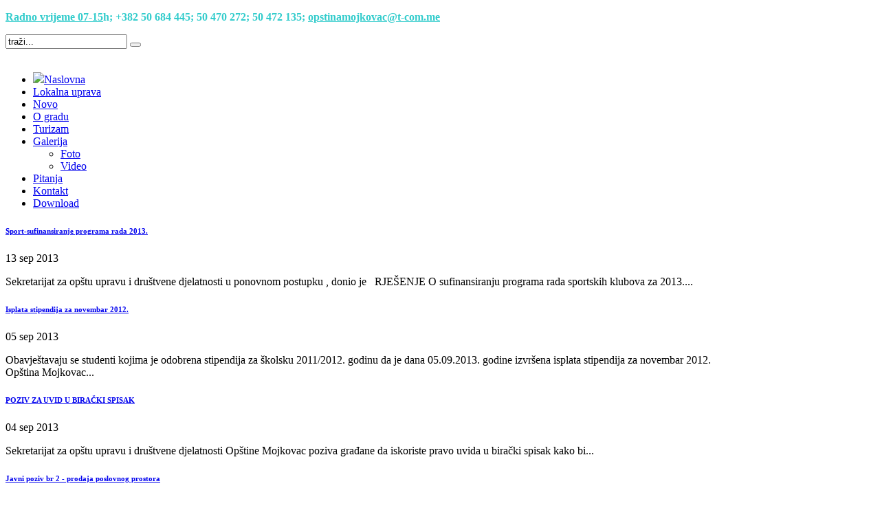

--- FILE ---
content_type: text/html; charset=utf-8
request_url: http://mojkovac.me/aktuelnosti?start=441
body_size: 6583
content:
<!DOCTYPE html>
<!--[if lt IE 7]>      <html class="no-js lt-ie9 lt-ie8 lt-ie7"  lang="sr-yu"> <![endif]-->
<!--[if IE 7]>         <html class="no-js lt-ie9 lt-ie8"  lang="sr-yu"> <![endif]-->
<!--[if IE 8]>         <html class="no-js lt-ie9"  lang="sr-yu"> <![endif]-->
<!--[if gt IE 8]><!--> <html class="no-js" lang="sr-yu"> <!--<![endif]-->
    <head>
        <meta http-equiv="X-UA-Compatible" content="IE=edge,chrome=1">
        <base href="http://mojkovac.me/aktuelnosti" />
	<meta http-equiv="content-type" content="text/html; charset=utf-8" />
	<meta name="keywords" content="Opština Mojkovac, Opstina Mojkovac, Crna Gora, Montenegro" />
	<meta name="viewport" content="width=device-width, initial-scale=1.0" />
	<meta name="description" content="Zvanični web sajt Opštine Mojkovac." />
	<meta name="generator" content="Joomla! - Open Source Content Management" />
	<title>Novo</title>
	<link href="/aktuelnosti?format=feed&amp;type=rss" rel="alternate" type="application/rss+xml" title="RSS 2.0" />
	<link href="/aktuelnosti?format=feed&amp;type=atom" rel="alternate" type="application/atom+xml" title="Atom 1.0" />
	<link href="/templates/urbanus/favicon.ico" rel="shortcut icon" type="image/vnd.microsoft.icon" />
	<link href="/components/com_jcomments/tpl/default/style.css?v=3002" rel="stylesheet" type="text/css" />
	<link href="/templates/urbanus/css/bootstrap.min.css" rel="stylesheet" type="text/css" />
	<link href="/templates/urbanus/css/bootstrap-responsive.min.css" rel="stylesheet" type="text/css" />
	<link href="/plugins/system/helix/css/font-awesome.css" rel="stylesheet" type="text/css" />
	<link href="/plugins/system/helix/css/mobile-menu.css" rel="stylesheet" type="text/css" />
	<link href="/templates/urbanus/css/uikit.almost-flat.css" rel="stylesheet" type="text/css" />
	<link href="/templates/urbanus/css/effects.css" rel="stylesheet" type="text/css" />
	<link href="/templates/urbanus/css/glass.css" rel="stylesheet" type="text/css" />
	<link href="/templates/urbanus/css/jquery.ui.css" rel="stylesheet" type="text/css" />
	<link href="/templates/urbanus/css/pe-icon-7-stroke.css" rel="stylesheet" type="text/css" />
	<link href="/templates/urbanus/css/helper.css" rel="stylesheet" type="text/css" />
	<link href="/templates/urbanus/css/slick.css" rel="stylesheet" type="text/css" />
	<link href="/templates/urbanus/css/animate.min.css" rel="stylesheet" type="text/css" />
	<link href="/templates/urbanus/css/template.css" rel="stylesheet" type="text/css" />
	<link href="/templates/urbanus/css/presets/preset1.css" rel="stylesheet" type="text/css" />
	<link href="/templates/urbanus/css/custom.css" rel="stylesheet" type="text/css" />
	<style type="text/css">
.vdoresp {margin:6px;overflow:hidden;padding-bottom:56.25%;position:relative;height:0;}
.vdoresp iframe {left:0;top:0;height:100%;width:100%;position:absolute;}.container{max-width:1170px}
	</style>
	<script src="/media/jui/js/jquery.min.js?8287c3035713bd1f57b61a1528852e72" type="text/javascript"></script>
	<script src="/media/jui/js/jquery-noconflict.js?8287c3035713bd1f57b61a1528852e72" type="text/javascript"></script>
	<script src="/media/jui/js/jquery-migrate.min.js?8287c3035713bd1f57b61a1528852e72" type="text/javascript"></script>
	<script src="/plugins/system/helix/js/jquery-noconflict.js" type="text/javascript"></script>
	<script src="/media/jui/js/bootstrap.min.js?8287c3035713bd1f57b61a1528852e72" type="text/javascript"></script>
	<script src="/plugins/system/helix/js/modernizr-2.6.2.min.js" type="text/javascript"></script>
	<script src="/plugins/system/helix/js/helix.core.js" type="text/javascript"></script>
	<script src="/plugins/system/helix/js/menu.js" type="text/javascript"></script>
	<script src="/templates/urbanus/js/uikit.js" type="text/javascript"></script>
	<script src="/templates/urbanus/js/uikit.min.js" type="text/javascript"></script>
	<script src="/templates/urbanus/js/slick.min.js" type="text/javascript"></script>
	<script src="/templates/urbanus/js/template.js" type="text/javascript"></script>
	<script type="text/javascript">
spnoConflict(function($){

					function mainmenu() {
						$('.sp-menu').spmenu({
							startLevel: 0,
							direction: 'ltr',
							initOffset: {
								x: 0,
								y: 0
							},
							subOffset: {
								x: 0,
								y: 0
							},
							center: 0
						});
			}

			mainmenu();

			$(window).on('resize',function(){
				mainmenu();
			});


			});
	</script>


        <link href="https://fonts.googleapis.com/css?family=Bree+Serif" rel="stylesheet">
        <link href="https://fonts.googleapis.com/css?family=Roboto" rel="stylesheet">
        <link rel="stylesheet" href="https://use.fontawesome.com/releases/v5.7.2/css/all.css" integrity="sha384-fnmOCqbTlWIlj8LyTjo7mOUStjsKC4pOpQbqyi7RrhN7udi9RwhKkMHpvLbHG9Sr" crossorigin="anonymous">
            
</head>
    <body  class="category subpage  ltr preset1 menu-aktuelnosti responsive bg hfeed clearfix">
		<div class="body-innerwrapper">
        <!--[if lt IE 8]>
        <div class="chromeframe alert alert-danger" style="text-align:center">You are using an <strong>outdated</strong> browser. Please <a target="_blank" href="http://browsehappy.com/">upgrade your browser</a> or <a target="_blank" href="http://www.google.com/chromeframe/?redirect=true">activate Google Chrome Frame</a> to improve your experience.</div>
        <![endif]-->
        <section id="sp-toolbar-wrapper" 
                class=" hidden-phone"><div class="container"><div class="row-fluid" id="toolbar">
<div id="sp-toolbar-l" class="span6">


    <div class="module  phone-numbers">

        
	    


<div class="custom  phone-numbers"  >

    
    <p style="text-align: justify;"><span style="color: #ccffff;"><strong><span style="color: #33cccc;"><a style="color: #33cccc;" href="https://www.facebook.com/Opstina-Mojkovac-478881945622894/">Radno vrijeme 07-15</a>h; +382 50 <span style="color: #33cccc;">684 445</span><span style="color: #ccffff;"></span>; 50 470 272; 50&nbsp;<span style="color: #33cccc;">472 135;</span><span style="color: #ccffff;"></span>&nbsp;<span style="color: #33cccc;"><strong><a style="color: #33cccc;" href="mailto:opstinamojkovac@t-com.me">opstinamojkovac@t-com.me</a></strong>&nbsp; </span><span style="color: #ccffff;"></span><a style="color: #33cccc;" href="https://www.facebook.com/Opstina-Mojkovac-478881945622894/"></a>&nbsp; &nbsp;</span> &nbsp;</strong></span></p></div>
    </div>
	</div>

<div id="sp-toolbar-r" class="span6">


    <div class="module ">

        
	    
<div class="search pull-right input-append ">
    <form action="/aktuelnosti" method="post" class="form-inline">
    		<input name="searchword" id="mod-search-searchword" type="text" value="traži..."  onblur="if (this.value=='') this.value='traži...';" onfocus="if (this.value=='traži...') this.value='';" />    	<input type="hidden" name="task" value="search" />
    	<input type="hidden" name="option" value="com_search" />
    	<input type="hidden" name="Itemid" value="0" />
		<button class="button btn btn-primary" onclick="this.form.searchword.focus();"><i class="icon-search"></i></button>    </form>
</div>

    </div>
	</div>
</div></div></section><header id="sp-header-wrapper" 
                class=" "><div class="container"><div class="row-fluid" id="header">
<div id="sp-logo" class="span3"><div class="logo-wrapper"><a href="/"><img alt="" class="image-logo" src="/images/logo.jpg" /></a></div></div>

<div id="sp-menu" class="span9 col-3 col-sm-3 col-lg-9 ">	


			<div id="sp-main-menu" class="visible-desktop">
				<ul class="sp-menu level-0"><li class="menu-item first"><a href="http://mojkovac.me/" class="menu-item first" ><span class="menu"><img class="menu-image" src="http://mojkovac.me/images/home_w1.png" alt=" " /><span class="menu-title">Naslovna</span></span></a></li><li class="menu-item"><a href="/lokalna-samouprava-2" class="menu-item" ><span class="menu"><span class="menu-title">Lokalna uprava</span></span></a></li><li class="menu-item active"><a href="/aktuelnosti" class="menu-item active" ><span class="menu"><span class="menu-title">Novo</span></span></a></li><li class="menu-item"><a href="/o-gradu-4" class="menu-item" ><span class="menu"><span class="menu-title">O gradu</span></span></a></li><li class="menu-item"><a href="/turizam-5" class="menu-item" ><span class="menu"><span class="menu-title">Turizam</span></span></a></li><li class="menu-item parent "><a href="#" class="menu-item parent " ><span class="menu"><span class="menu-title">Galerija</span></span></a><div class="sp-submenu"><div class="sp-submenu-wrap"><div class="sp-submenu-inner clearfix"><div class="megacol col1 first" style="width: 200px;"><ul class="sp-menu level-1"><li class="menu-item first"><a href="/galerija-1/galerija-6" class="menu-item first" ><span class="menu"><span class="menu-title">Foto</span></span></a></li><li class="menu-item last"><a href="/galerija-1/video" class="menu-item last" ><span class="menu"><span class="menu-title">Video</span></span></a></li></ul></div></div></div></div></li><li class="menu-item"><a href="/pitanja-i-odgovori" class="menu-item" ><span class="menu"><span class="menu-title">Pitanja</span></span></a></li><li class="menu-item"><a href="/kontakt-8" class="menu-item" ><span class="menu"><span class="menu-title">Kontakt</span></span></a></li><li class="menu-item last"><a href="/dokumenti-za-download" class="menu-item last" ><span class="menu"><span class="menu-title">Download</span></span></a></li></ul>        
			</div>  				
			</div>
</div></div></header><section id="sp-main-body-wrapper" 
                class=" "><div class="container"><div class="row-fluid" id="main-body">
<div id="sp-message-area" class="span12"><section id="sp-component-area-wrapper" 
                class=" "><div class="row-fluid" id="component-area">
<div id="sp-component-area" class="span12"><section id="sp-component-wrapper"><div id="sp-component"><div id="system-message-container">
	</div>

<section class="blog  blog-page">
	
	

	
			
	
			<div class="items-leading clearfix">

        <div class='row-fluid'>        				<div class="leading 0 span4 blog-item">
			<article class="post-299 post hentry status-publish category-aktuelnosti">


    
            <header class="entry-header">

            <h1 class="entry-title">
                                    <a href="/aktuelnosti/299-sport-sufinansiranje-programa-rada-20138" rel="bookmark" title="Sport-sufinansiranje programa rada 2013.">
                    Sport-sufinansiranje programa rada 2013.</a>
                                </h1>
        </header>
    
    <div class="create-date">            <time datetime="2013-09-13" pubdate>
                <span>13 sep</span>
                <span>2013</span>
            </time>
            </div>



    
            
    <section class="entry-content">  

		
				
		<p>Sekretarijat za opštu upravu i društvene djelatnosti u ponovnom postupku , donio je
 
RJEŠENJE
O sufinansiranju programa rada sportskih klubova za 2013....</p>
    </section>
    

	
</article>		</div>
		
            
				<div class="leading 1 span4 blog-item">
			<article class="post-298 post hentry status-publish category-aktuelnosti">


    
            <header class="entry-header">

            <h1 class="entry-title">
                                    <a href="/aktuelnosti/298-isplata-stipendija-za-novembar-2012" rel="bookmark" title="Isplata stipendija za novembar 2012.">
                    Isplata stipendija za novembar 2012.</a>
                                </h1>
        </header>
    
    <div class="create-date">            <time datetime="2013-09-05" pubdate>
                <span>05 sep</span>
                <span>2013</span>
            </time>
            </div>



    
            
    <section class="entry-content">  

		
				
		<p>
Obavještavaju se studenti kojima je odobrena stipendija za školsku 2011/2012. godinu da je dana 05.09.2013. godine izvršena isplata stipendija za novembar 2012.
<br />
Opština Mojkovac...</p>
    </section>
    

	
</article>		</div>
		
            
				<div class="leading 2 span4 blog-item">
			<article class="post-297 post hentry status-publish category-aktuelnosti">


    
            <header class="entry-header">

            <h1 class="entry-title">
                                    <a href="/aktuelnosti/297-poziv-za-uvid-u-biraki-spisak" rel="bookmark" title="POZIV ZA UVID U BIRAČKI SPISAK">
                    POZIV ZA UVID U BIRAČKI SPISAK</a>
                                </h1>
        </header>
    
    <div class="create-date">            <time datetime="2013-09-04" pubdate>
                <span>04 sep</span>
                <span>2013</span>
            </time>
            </div>



    
            
    <section class="entry-content">  

		
				
		<p>Sekretarijat za opštu upravu i društvene djelatnosti Opštine Mojkovac poziva građane da iskoriste pravo uvida u birački spisak kako bi...</p>
    </section>
    

	
</article>		</div>
		
                            </div><div class='row-fluid'>            
				<div class="leading 3 span4 blog-item">
			<article class="post-295 post hentry status-publish category-aktuelnosti">


    
            <header class="entry-header">

            <h1 class="entry-title">
                                    <a href="/aktuelnosti/295-javni-poziv-br-2-prodaja-poslovnog-prostora" rel="bookmark" title="Javni poziv br 2 - prodaja poslovnog prostora">
                    Javni poziv br 2 - prodaja poslovnog prostora</a>
                                </h1>
        </header>
    
    <div class="create-date">            <time datetime="2013-09-02" pubdate>
                <span>02 sep</span>
                <span>2013</span>
            </time>
            </div>



    
            
    <section class="entry-content">  

		
				
		<p>
Komisija za prodaju nekretnina - poslovnog prostora Opštine Mojkovac, objavljuje
 
JAVNI POZIV br. 2
za učešće u javnom nadmetanju (aukciji)
na kojem će...</p>
    </section>
    

	
</article>		</div>
		
            
				<div class="leading 4 span4 blog-item">
			<article class="post-294 post hentry status-publish category-aktuelnosti">


    
            <header class="entry-header">

            <h1 class="entry-title">
                                    <a href="/aktuelnosti/294-konkurs-za-raspodjelu-sredtava-nvo-za-2013" rel="bookmark" title="Konkurs za raspodjelu sredstava NVO za 2013.">
                    Konkurs za raspodjelu sredstava NVO za 2013.</a>
                                </h1>
        </header>
    
    <div class="create-date">            <time datetime="2013-08-21" pubdate>
                <span>21 avg</span>
                <span>2013</span>
            </time>
            </div>



    
            
    <section class="entry-content">  

		
				
		<p>Komisija za raspodjelu sredstava nevladinim organizacijama Opštine Mojkovac, raspisuje
 
KONKURS
za raspodjelu sredstava NVO za 2013. godinu
 
 
Pravo da učestvuju u Konkursu imaju...</p>
    </section>
    

	
</article>		</div>
		
            
				<div class="leading 5 span4 blog-item">
			<article class="post-292 post hentry status-publish category-aktuelnosti">


    
            <header class="entry-header">

            <h1 class="entry-title">
                                    <a href="/aktuelnosti/292-13-avgust-dan-optine-mojkovac" rel="bookmark" title="13. avgust - Dan opštine Mojkovac">
                    13. avgust - Dan opštine Mojkovac</a>
                                </h1>
        </header>
    
    <div class="create-date">            <time datetime="2013-08-12" pubdate>
                <span>12 avg</span>
                <span>2013</span>
            </time>
            </div>



    
            
    <section class="entry-content">  

		
				
		<p> 
 
 
Ove godine Opština Mojkovc 13. avgust - Dan opštine Mojkovac obilježava nizom kulturnih i humanitarnih događaja, kao i otvaranjem infrastrukturnih...</p>
    </section>
    

	
</article>		</div>
		
                            </div><div class='row-fluid'>            
				<div class="leading 6 span4 blog-item">
			<article class="post-278 post hentry status-publish category-aktuelnosti">


    
            <header class="entry-header">

            <h1 class="entry-title">
                                    <a href="/aktuelnosti/278-javni-poziv-nvo-izbor-predstavnika-u-komisiji-za-raspodjelu-sredstava" rel="bookmark" title="Javni poziv NVO - izbor predstavnika u komisiji za raspodjelu sredstava">
                    Javni poziv NVO - izbor predstavnika u komisiji za raspodjelu sredstava</a>
                                </h1>
        </header>
    
    <div class="create-date">            <time datetime="2013-07-10" pubdate>
                <span>10 jul</span>
                <span>2013</span>
            </time>
            </div>



    
            
    <section class="entry-content">  

		
				
		<p>u skladu sa članom 6 Odluke o kriterijumima, načinu i pstupku raspodjele sredstava nevladinim organizacijama ("sl.list CG" - opštinski propisi,...</p>
    </section>
    

	
</article>		</div>
		
            
				<div class="leading 7 span4 blog-item">
			<article class="post-275 post hentry status-publish category-aktuelnosti">


    
            <header class="entry-header">

            <h1 class="entry-title">
                                    <a href="/aktuelnosti/275-sport-sufinansiranje-programa-rada-2013" rel="bookmark" title="Sport-sufinansiranje programa rada 2013.">
                    Sport-sufinansiranje programa rada 2013.</a>
                                </h1>
        </header>
    
    <div class="create-date">            <time datetime="2013-07-10" pubdate>
                <span>10 jul</span>
                <span>2013</span>
            </time>
            </div>



    
            
    <section class="entry-content">  

		
				
		<p>Sekretarijat za opštu upravu i društvene djelatnosti u postupku po konkursu za sufinansiranje programa sportskih klubova za 2013. godinu, na...</p>
    </section>
    

	
</article>		</div>
		
            
				<div class="leading 8 span4 blog-item">
			<article class="post-274 post hentry status-publish category-aktuelnosti">


    
            <header class="entry-header">

            <h1 class="entry-title">
                                    <a href="/aktuelnosti/274-javni-poziv-ministarstva-ekonomije" rel="bookmark" title="Javni poziv Ministarstva ekonomije">
                    Javni poziv Ministarstva ekonomije</a>
                                </h1>
        </header>
    
    <div class="create-date">            <time datetime="2013-07-09" pubdate>
                <span>09 jul</span>
                <span>2013</span>
            </time>
            </div>



    
            
    <section class="entry-content">  

		
				
		<p>Ministarstvo ekonomije Crne Gore, objavljuje
 
JAVNI POZIV
za razvoj klastera u sjevernoj regiji Crne Gore za 2013. 
 
Javni poziv je otvoren do 22.07.2013....</p>
    </section>
    

	
</article>		</div>
		
                            </div><div class='row-fluid'>            
		        </div>	</div><!-- end items-leading -->
	
	
	
	
			<div class="pagination">
				<p class="counter pull-right"> Strana 50 od 65 </p>
				<ul><li><a class="" href="/aktuelnosti" title="Start">Start</a></li><li><a class="" href="/aktuelnosti?start=432" title="Prethodna">Prethodna</a></li><li><a class="" href="/aktuelnosti?start=396" title="45">45</a></li><li><a class="" href="/aktuelnosti?start=405" title="46">46</a></li><li><a class="" href="/aktuelnosti?start=414" title="47">47</a></li><li><a class="" href="/aktuelnosti?start=423" title="48">48</a></li><li><a class="" href="/aktuelnosti?start=432" title="49">49</a></li><li class="pagination-active"><a>50</a></li><li><a class="" href="/aktuelnosti?start=450" title="51">51</a></li><li><a class="" href="/aktuelnosti?start=459" title="52">52</a></li><li><a class="" href="/aktuelnosti?start=468" title="53">53</a></li><li><a class="" href="/aktuelnosti?start=477" title="54">54</a></li><li><a class="" href="/aktuelnosti?start=450" title="Sledeća">Sledeća</a></li><li><a class="" href="/aktuelnosti?start=576" title="Kraj">Kraj</a></li></ul> </div>
	</section></div></section></div>
</div></section></div>
</div></div></section><section id="sp-parallax-bottom-wrapper" 
                class="row-fluid "><div class="row-fluid" id="parallax-bottom">
<div id="sp-parallax-bottom" class="span12">


    <div class="module ">

        
	    


<div class="custom "  >

    
    <div style="text-align: center;">
<div style="text-align: center;">
<div style="text-align: center;">
<div style="text-align: center;">
<div style="text-align: center;">
<div style="text-align: center;">
<div style="text-align: center;">
<div style="text-align: center;">
<div style="text-align: center;"><span style="background-color: inherit; color: inherit; font-family: inherit; font-size: 1rem;"></span></div>
<div><span style="background-color: inherit; color: inherit; font-family: inherit; font-size: 1rem;">&nbsp;</span></div>
<div><a href="https://www.facebook.com/Opstina-Mojkovac-478881945622894/" target="_blank" rel="noopener">
<table style="width: 200px; height: 60px; background-color: #005952; border: 3px solid #fff; margin-left: auto; margin-right: auto;">
<tbody>
<tr>
<td><span style="font-size: 18pt; line-height: 60px;">&nbsp;<span style="color: #ffffff; font-size: 24pt;"><span style="font-family: tahoma, arial, helvetica, sans-serif;"><strong>Facebook</strong></span></span></span></td>
</tr>
</tbody>
</table>
<br /></a></div>
</div>
</div>
</div>
</div>
</div>
</div>
</div>
</div></div>
    </div>
	</div>
</div></section><footer id="sp-footer-wrapper" 
                class=" "><div class="container"><div class="row-fluid" id="footer">
<div id="sp-footer1" class="span3">


<div class="custom "  >

            <h3 class="header">
            <span>O Mojkovcu</span>        </h3>
            
    <p>Mojkovac je grad i središte istoimene opštine u Crnoj Gori koji se nalazi u dolini rijeke Tare u podnožju planina Bjelasice i Sinjavine, a pripada brdima sjeveroistocnog dijela Crne Gore između nacionalnih parkova Biogradska gora i Durmitor.</p>
<p>OPŠTINA<br />MOJKOVAC</p></div></div>

<div id="sp-footer2" class="span6">
<div class="footer-menu">

<h3>Korisni linkovi</h3>

<ul class="nav menu mod-list">
<li class="item-159"><a href="http://www.predsjednik.me/" >Predsjednik CG</a></li><li class="item-9"><a href="http://www.gov.me" target="_blank" rel="noopener noreferrer">Vlada CG</a></li><li class="item-10"><a href="http://www.skupstina.me/" target="_blank" rel="noopener noreferrer">Skupština CG</a></li><li class="item-12"><a href="http://www.uom.me/" target="_blank" rel="noopener noreferrer">Zajednica Opština CG</a></li><li class="item-160"><a href="http://www.sllistcg.me/" >Službeni list CG</a></li><li class="item-161"><a href="http://www.monstat.org/cg/" >Zavod za statistiku CG</a></li><li class="item-11"><a href="http://www.zzzcg.org/" target="_blank" rel="noopener noreferrer">Zavod za zapošljavanje</a></li><li class="item-13"><a href="http://www.nasme.me/" onclick="window.open(this.href, 'targetWindow', 'toolbar=no,location=no,status=no,menubar=no,scrollbars=yes,resizable=yes,'); return false;">Direkcija za razvoj malih i srednjih preduzeća</a></li><li class="item-142"><a href="http://www.euprava.me/" >Euprava</a></li><li class="item-143"><a href="http://www.dokumenta.me/" >Dokumenta.me</a></li><li class="item-238"><a href="http://www.dcmojkovac.me" >DC za djecu sa smetnjama i teškoćama u razvoju</a></li><li class="item-239"><a href="/izborna-komisija-mojkovac" >Izborna komisija Mojkovac</a></li></ul>
</div>
</div>

<div id="sp-footer3" class="span3">


<div class="custom  footer-contact-block"  >

            <h3 class="header">
            <span>Kontakt</span>        </h3>
        <span class="sp-badge  footer-contact-block"></span>    
    <p>Tel:+382 50 684 445&nbsp;</p>
<p>Tel:+382 50 470 272&nbsp;</p>
<p>Tel:+382 50 472 135 -centrala</p>
<p><a href="mailto:opstinamojkovac@t-com.me">opstinamojkovac@t-com.me</a></p></div></div>
</div></div></footer><section id="sp-copyrights-wrapper" 
                class=" "><div class="container"><div class="row-fluid" id="copyrights">
<div id="sp-footer4" class="span12"><span class="copyright">©  2026 Bild studio</span><a href="http://www.joomshaper.com" title="joomshaper.com"></a></div>
</div></div></section>	

		<a class="hidden-desktop btn btn-inverse sp-main-menu-toggler" href="#" data-toggle="collapse" data-target=".nav-collapse">
			<i class="icon-align-justify"></i>
		</a>

		<div class="hidden-desktop sp-mobile-menu nav-collapse collapse">
			<ul class=""><li class="menu-item first"><a href="http://mojkovac.me/" class="menu-item first" ><span class="menu"><img class="menu-image" src="http://mojkovac.me/images/home_w1.png" alt=" " /><span class="menu-title">Naslovna</span></span></a></li><li class="menu-item"><a href="/lokalna-samouprava-2" class="menu-item" ><span class="menu"><span class="menu-title">Lokalna uprava</span></span></a></li><li class="menu-item active"><a href="/aktuelnosti" class="menu-item active" ><span class="menu"><span class="menu-title">Novo</span></span></a></li><li class="menu-item"><a href="/o-gradu-4" class="menu-item" ><span class="menu"><span class="menu-title">O gradu</span></span></a></li><li class="menu-item"><a href="/turizam-5" class="menu-item" ><span class="menu"><span class="menu-title">Turizam</span></span></a></li><li class="menu-item parent"><a href="#" class="menu-item parent" ><span class="menu"><span class="menu-title">Galerija</span></span></a><span class="sp-menu-toggler collapsed" data-toggle="collapse" data-target=".collapse-226"><i class="icon-angle-right"></i><i class="icon-angle-down"></i></span><ul class="collapse collapse-226"><li class="menu-item first"><a href="/galerija-1/galerija-6" class="menu-item first" ><span class="menu"><span class="menu-title">Foto</span></span></a></li><li class="menu-item last"><a href="/galerija-1/video" class="menu-item last" ><span class="menu"><span class="menu-title">Video</span></span></a></li></ul></li><li class="menu-item"><a href="/pitanja-i-odgovori" class="menu-item" ><span class="menu"><span class="menu-title">Pitanja</span></span></a></li><li class="menu-item"><a href="/kontakt-8" class="menu-item" ><span class="menu"><span class="menu-title">Kontakt</span></span></a></li><li class="menu-item last"><a href="/dokumenti-za-download" class="menu-item last" ><span class="menu"><span class="menu-title">Download</span></span></a></li></ul>   
		</div>
		        
		</div>




    </body>
</html>